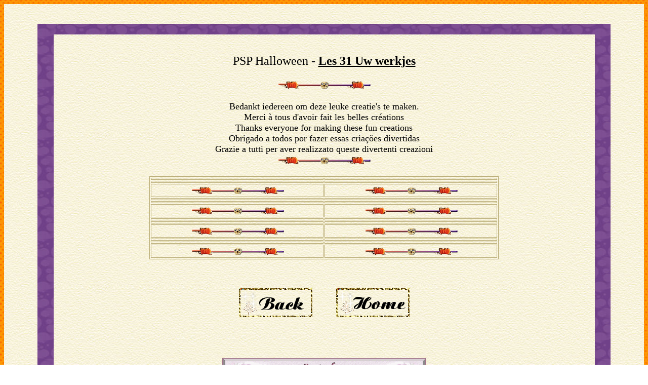

--- FILE ---
content_type: text/html
request_url: http://www.castorke.be/tutorial/halloween/hal_les31%20calling%20all%20monsters/psp_hal_les31_werkjes.html
body_size: 2205
content:
<!DOCTYPE HTML PUBLIC "-//W3C//DTD HTML 4.0 Transitional//EN">
<html>
<head>
<title>Halloween_les31 Uw werkjes</title>
<meta name="Generator" content="Alleycode HTML Editor">
<meta name="discription" content="tutorial, psp werkjes, paintshoppro, corelXI">
<meta name="Keywords" content="psp, halloween, lessen,  tutorial, PaintShop Pro, Corel X3">
</head>

<p><a name="Begin"></a></p>

<STYLE><style type="text/css">body {scrollbar-base-color:#dfd6d7;scrollbar-arrow-color:#ffffff}}</STYLE>
<!-- Hieronder in style niks wijzigen -->
<STYLE type=text/css>BODY 
.drag {
	Z-INDEX: 100; POSITION: relative; CURSOR: hand
}
</STYLE>

<SCRIPT type=text/javascript>

/***********************************************
* Drag and Drop Script: � Dynamic Drive (http://www.dynamicdrive.com)
* This notice MUST stay intact for legal use
* Visit http://www.dynamicdrive.com/ for this script and 100s more.
***********************************************/

var dragobject={
z: 0, x: 0, y: 0, offsetx : null, offsety : null, targetobj : null, dragapproved : 0,
initialize:function(){
document.onmousedown=this.drag
document.onmouseup=function(){this.dragapproved=0}
},
drag:function(e){
var evtobj=window.event? window.event : e
this.targetobj=window.event? event.srcElement : e.target
if (this.targetobj.className=="drag"){
this.dragapproved=1
if (isNaN(parseInt(this.targetobj.style.left))){this.targetobj.style.left=0}
if (isNaN(parseInt(this.targetobj.style.top))){this.targetobj.style.top=0}
this.offsetx=parseInt(this.targetobj.style.left)
this.offsety=parseInt(this.targetobj.style.top)
this.x=evtobj.clientX
this.y=evtobj.clientY
if (evtobj.preventDefault)
evtobj.preventDefault()
document.onmousemove=dragobject.moveit
}
},
moveit:function(e){
var evtobj=window.event? window.event : e
if (this.dragapproved==1){
this.targetobj.style.left=this.offsetx+evtobj.clientX-this.x+"px"
this.targetobj.style.top=this.offsety+evtobj.clientY-this.y+"px"
return false
}
}}
dragobject.initialize()

</SCRIPT>
</STYLE>
<!-- Einde script -->

<body background="websetImages/hal_AG webset pomp.jpg">
<Center>
<TABLE width="100%" background="websetImages/hal_AG webset.jpg" border="0">
<TBODY>
<TR>
<TD><Br><br>
<Center>
<TABLE width="90%" background="websetImages/hal_AG webset Mauve bel.jpg" border="0">
<TBODY>
<TR>
<TD><Br>
<Center>
<TABLE width="95%" background="websetImages/hal_AG webset.jpg" border="0">
<TBODY>
<TR>
<TD>
<Center><br>									
<br>
<div align=center><FONT face="comic sans MS" size=5 color="#000000">PSP  Halloween  -  <b><u>Les 31  Uw werkjes</u></b></font></div><br>         
</tr>
<td align=center><img src="websetImages/hal_dividerPNG.png" width="200"  alt="" border=0></td><cel1>
</tr>
<TD align="center">                  
 <br><div align="center"><FONT face="Comic Sans MS" COLOR=#000000  size="4">Bedankt iedereen om deze leuke creatie's te maken.</div>
 <div align="center">Merci &agrave; tous d'avoir fait les belles cr&eacute;ations</div>
 <div align="center">Thanks everyone for making these fun creations</div>
 <div>Obrigado a todos por fazer essas cria&ccedil;&ouml;es divertidas<div>
 <div>Grazie a tutti per aver realizzato queste divertenti creazioni<div><div><img src="websetImages/hal_dividerPNG.png" width="200"  alt="" border=0></div>
<br>
<TABLE width="65%"  borderColor=#b7aa73  border="1">
<tr>
<td align=center></td><cel1>
<td align=center></td><cel2>
</tr>
<td align=center><FONT face="Comic Sans MS" COLOR=#000000  size="4"></font></td><cel1>
<td align=center><FONT face="Comic Sans MS" COLOR=#000000  size="4"></font></td><cel2>
</tr>
<td align=center><img src="websetImages/hal_dividerPNG.png" width="200"  alt="" border=0></td><cel1>
<td align=center><img src="websetImages/hal_dividerPNG.png" width="200"  alt="" border=0></td><cel2>
</tr>

<td align=center></td><cel1>
<td align=center></td><cel2>
</tr>
<td align=center><FONT face="Comic Sans MS" COLOR=#000000  size="4"></font></td><cel2>
<td align=center><FONT face="Comic Sans MS" COLOR=#000000  size="4"></font></td><cel2>
</tr>
<td align=center><img src="websetImages/hal_dividerPNG.png" width="200"  alt="" border=0></td><cel1>
<td align=center><img src="websetImages/hal_dividerPNG.png" width="200"  alt="" border=0></td><cel2>
</tr>

<td align=center></td><cel1>
<td align=center></td><cel2>
</tr>
<td align=center><FONT face="Comic Sans MS" COLOR=#000000  size="4"></font></td><cel2>
<td align=center><FONT face="Comic Sans MS" COLOR=#000000  size="4"></font></td><cel2>
</tr>
<td align=center><img src="websetImages/hal_dividerPNG.png" width="200"  alt="" border=0></td><cel1>
<td align=center><img src="websetImages/hal_dividerPNG.png" width="200"  alt="" border=0></td><cel2>
</tr>

<td align=center></td><cel1>
<td align=center></td><cel2>
</tr>
<td align=center><FONT face="Comic Sans MS" COLOR=#000000  size="4"></font></td><cel2>
<td align=center><FONT face="Comic Sans MS" COLOR=#000000  size="4"></font></td><cel2>
</tr>
<td align=center><img src="websetImages/hal_dividerPNG.png" width="200"  alt="" border=0></td><cel1>
<td align=center><img src="websetImages/hal_dividerPNG.png" width="200"  alt="" border=0></td><cel2>
</tr>




</tbody> 
</table>                           
                               


<p align="center"><a href="http://www.castorke.be/tutorial/halloween/tutorial_halloween.html" target="_self"><img src="websetImages/button back vlinder png.png" width="192" height="117" alt="" border="0"></a><a href="http://www.castorke.be/tutorial.html"><img src="websetImages/button home vlinder png.png" width="192" height="117" alt="" border="0"></a></p><br>
<br>
<DIV align=center><img src="websetImages/banner450x60AS.gif" width="402" height="62" alt="@Diane Design" border=0></a></DIV>


 

<p align="center"><IMG src="websetImages/webdesign Diane png.png" border="0"></p>
<p align="center"></font size="2"><b><i>Belgi&euml;</i></b></font></p><br>
<!-- <div align="center"><a title="web counter" href="http://www.statcounter.com/" target="_blank"><img src="http://c.statcounter.com/4072910/0/a976a13b/0/" alt="web counter" border="0"></a></div> -->


</div></TD></TR></TBODY></TABLE></Center>
<Br></TD></TR></TBODY></TABLE></Center>
<br><Br></TD></TR></TBODY></TABLE></Center></body><script type="text/javascript">
    <!-- Rechter muisknop uitschakelen -->
    // Boodschap die getoond wordt
	var message="© CopyRight by Castorke";<!-- tekst schrijven -->
	
	// Werking in Internet Explorer
    function clickIE4(){
		if (event.button==2){
			alert(message);
			return false;
		}
	}
	
	// Werking in Netscape/Mozilla-browsers
    function clickNS4(e){
		if (document.layers||document.getElementById&&!document.all){
			if (e.which==2||e.which==3)
				{alert(message);
				return false;
			}
		}
	}
	
	// Algemeen afvangen rechtermuisknop
    if (document.layers){
			document.captureEvents(Event.MOUSEDOWN);
            document.onmousedown=clickNS4;
		}
   	else if (document.all&&!document.getElementById){
			document.onmousedown=clickIE4;
		}
    document.oncontextmenu=new Function("alert(message);return false")
  </script>


</html>

